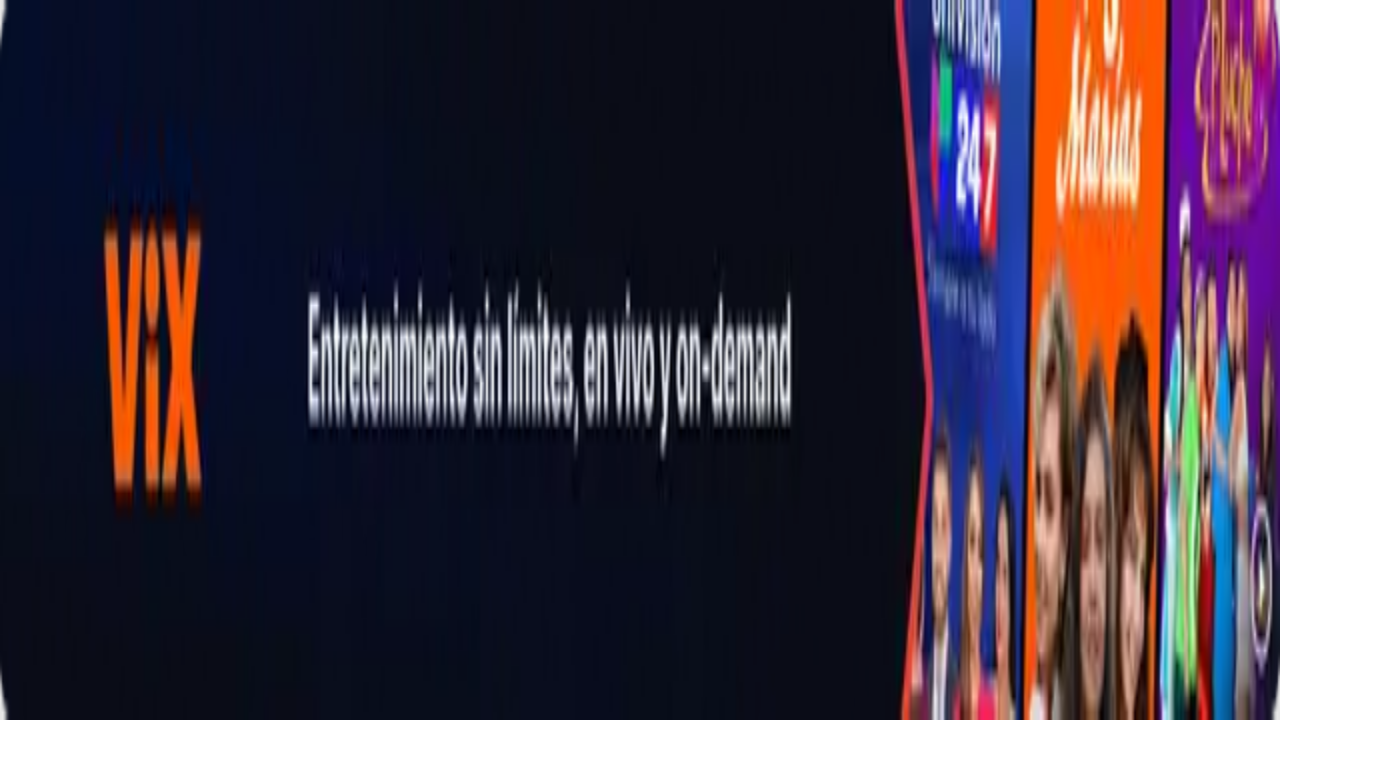

--- FILE ---
content_type: text/javascript;charset=UTF-8
request_url: https://www.bandamax.tv/_next/static/chunks/53854a404bacede4.js
body_size: -305
content:
(globalThis.TURBOPACK||(globalThis.TURBOPACK=[])).push(["object"==typeof document?document.currentScript:void 0,805312,(e,t,r)=>{"use strict";Object.defineProperty(r,"__esModule",{value:!0}),Object.defineProperty(r,"warnOnce",{enumerable:!0,get:function(){return n}});let n=e=>{}}]);

--- FILE ---
content_type: text/javascript;charset=UTF-8
request_url: https://www.bandamax.tv/_next/static/chunks/8d3cf95fd56781be.js
body_size: 4821
content:
(globalThis.TURBOPACK||(globalThis.TURBOPACK=[])).push(["object"==typeof document?document.currentScript:void 0,131699,e=>{"use strict";var t=e.i(81342),s=e.i(368731),a=e.i(75420),l=e.i(573500);e.s(["default",0,function(i){let c,n,r,o,u=(0,s.c)(13),{className:m,fill:d,height:h,iconName:f,isTailwindColor:p,size:v,width:b}=i,j=void 0===m?"h-8 w-8":m;if(!f)return null;let k=v||h,g=v||b,E=e.g.window?.sbIconServiceUrl||"";u[0]!==d||u[1]!==p?(c=p?function(e){if((0,l.default)())return;let t=getComputedStyle(document.body).getPropertyValue(`--color-${e}`);if(t)return t.replace("#","h")}(d):d,u[0]=d,u[1]=p,u[2]=c):c=u[2];let P=c;u[3]!==j?(n=(0,a.default)("relative flex",j),u[3]=j,u[4]=n):n=u[4];let x=k||32,S=`${E}/client-icon/${f}/${g||"_"}/${k||"_"}${P?`/${P}`:""}`,w=g||32;return u[5]!==f||u[6]!==x||u[7]!==S||u[8]!==w?(r=(0,t.jsx)("img",{alt:f,className:"w-full",decoding:"async",height:x,loading:"lazy",src:S,suppressHydrationWarning:!0,width:w}),u[5]=f,u[6]=x,u[7]=S,u[8]=w,u[9]=r):r=u[9],u[10]!==n||u[11]!==r?(o=(0,t.jsx)("figure",{className:n,children:r}),u[10]=n,u[11]=r,u[12]=o):o=u[12],o}])},113411,e=>{"use strict";function t(e,s,a=!1,l="es",i=!1,c,n){let r=s?new Date(s):new Date;return e&&r.setDate(r.getDate()+e),r.toLocaleDateString(l,c?{month:"long",day:"numeric",timeZone:n||void 0,weekday:a?void 0:"long",year:i?"numeric":void 0}:{month:"short",day:"numeric",weekday:a?void 0:"short",year:i?"numeric":void 0})}function s(e){return e?new Date(e).toLocaleTimeString("en",{hour:"2-digit",minute:"2-digit"}):""}function a({date:e,dateOptions:t,timeZone:s="America/Mexico_City"}){if(!e)return"";let a=new Date(e),l=a.toLocaleTimeString("en",{hour:"2-digit",hour12:!0,minute:"2-digit",timeZone:s,timeZoneName:"short"}),i=a.toLocaleDateString("es",t||{day:"numeric",month:"short",timeZone:s,weekday:"short"});return`${i} - ${l}`}e.s(["formatTime",()=>s,"getFormattedDate",()=>t,"getFormattedDateWithTimeZone",()=>a])},744051,e=>{"use strict";var t,s=((t={}).ARTICLE="article",t.ARTICLE_GENERIC="articleGeneric",t.BROADCASTEVENT="broadcastevent",t.COMPANY="company",t.COMPETITION="competition",t.COUNTDOWN="countdowncard",t.COUNTDOWNCARD="countdowncard",t.ENHANCEMENT="enhancement",t.EXTERNALLINK="externallink",t.IMAGE="image",t.LEAGUE="league",t.LISTITEM="listitem",t.LIVEBLOG="liveblog",t.LIVEBLOG_GENERIC="liveblogGeneric",t.LIVEBLOGPOST="liveblogpost",t.LIVESTREAM="livestream",t.LOCALSECTION="localsection",t.LONGFORMVIDEOLIST="LongFormVideoList",t.OPINIONCARD="opinion",t.PLAYLIST="playlist",t.PERSON="person",t.PODCASTSERIES="podcastseries",t.QUOTEENHANCEMENT="quoteenhancement",t.RAWHTML="rawhtml",t.REDIRECTION="redirection",t.RADIOSTATION="radiostation",t.SCORECELL="scorecell",t.SECTION="section",t.SHOWSECTION="showsection",t.SHOW="show",t.SHOWCARD="show",t.SHOWCASTCARD="showcast",t.SLIDESHOWCARD="slideshow",t.SOCCERMATCH="soccermatch",t.SOCCERMATCHBASIC="basicsoccermatch",t.SOCCERPERSON="soccerperson",t.SOCCERTEAM="soccerteam",t.EXTERNALCONTENT="externalcontent",t.TAGNODE="tagnode",t.TEXT="text",t.VIDEO="video",t.VIDEOCHANNELPROMO="videochannelpromo",t.VIXPLAYER="vixplayer",t.VIXPLAYEREMBED="vixplayerembed",t);e.s(["ContentTypes",()=>s])},241904,(e,t,s)=>{t.exports=e.r(729197)},898706,e=>{"use strict";e.s(["buttonSizes",0,{card:"card",large:"large",medium:"medium",responsive:"responsive",small:"small"}])},63563,e=>{"use strict";var t=e.i(81342),s=e.i(368731),a=e.i(486001),l=e.i(75420);let i=(0,a.lazy)(()=>e.A(540839)),c=(0,a.memo)(function(e){let c,n,r,o,u=(0,s.c)(10),{isLandscape:m,isPortrait:d}=e,h=m&&"aspect-16/9",f=d&&"aspect-9/16";return u[0]!==h||u[1]!==f?(c=(0,l.default)("block h-full bg-woodsmoke dark:bg-cod-gray-light",h,f),u[0]=h,u[1]=f,u[2]=c):c=u[2],u[3]!==c?(n=(0,t.jsx)("div",{className:c}),u[3]=c,u[4]=n):n=u[4],u[5]!==e?(r=(0,t.jsx)(i,{...e}),u[5]=e,u[6]=r):r=u[6],u[7]!==n||u[8]!==r?(o=(0,t.jsx)(a.Suspense,{fallback:n,children:r}),u[7]=n,u[8]=r,u[9]=o):o=u[9],o});e.s(["default",0,c])},452596,e=>{"use strict";var t=e.i(81342),s=e.i(368731),a=e.i(486001);let l=(0,a.lazy)(()=>e.A(369782)),i=(0,a.memo)(function(e){let i,c,n=(0,s.c)(4);n[0]!==e?(i=(0,t.jsx)(l,{...e}),n[0]=e,n[1]=i):i=n[1];let r=i;return n[2]!==r?(c=(0,t.jsx)(a.Suspense,{fallback:r,children:r}),n[2]=r,n[3]=c):c=n[3],c});e.s(["default",0,i])},653337,e=>{"use strict";var t=e.i(81342),s=e.i(368731),a=e.i(486001);let l=(0,a.lazy)(()=>e.A(611051)),i=(0,a.memo)(function(e){let i,c,n=(0,s.c)(4);n[0]!==e?(i=(0,t.jsx)(l,{...e}),n[0]=e,n[1]=i):i=n[1];let r=i;return n[2]!==r?(c=(0,t.jsx)(a.Suspense,{fallback:r,children:r}),n[2]=r,n[3]=c):c=n[3],c});e.s(["default",0,i])},11654,e=>{"use strict";var t=e.i(81342),s=e.i(368731),a=e.i(486001);let l=(0,a.lazy)(()=>e.A(857615));e.s(["default",0,function(e){let i,c=(0,s.c)(2);return c[0]!==e?(i=(0,t.jsx)(a.Suspense,{children:(0,t.jsx)(l,{...e})}),c[0]=e,c[1]=i):i=c[1],i}])},596022,e=>{"use strict";var t=e.i(81342),s=e.i(368731),a=e.i(486001);let l=(0,a.lazy)(()=>e.A(906591)),i=(0,a.memo)(function(e){let i,c,n=(0,s.c)(4);n[0]!==e?(i=(0,t.jsx)(l,{...e}),n[0]=e,n[1]=i):i=n[1];let r=i;return n[2]!==r?(c=(0,t.jsx)(a.Suspense,{children:r}),n[2]=r,n[3]=c):c=n[3],c});e.s(["default",0,i])},888309,e=>{"use strict";var t=e.i(81342),s=e.i(368731),a=e.i(486001);let l=(0,a.lazy)(()=>e.A(637955)),i=(0,a.memo)(function(e){let i,c,n=(0,s.c)(4);n[0]!==e?(i=(0,t.jsx)(l,{...e}),n[0]=e,n[1]=i):i=n[1];let r=i;return n[2]!==r?(c=(0,t.jsx)(a.Suspense,{fallback:r,children:r}),n[2]=r,n[3]=c):c=n[3],c});e.s(["default",0,i])},718294,e=>{"use strict";var t=e.i(81342),s=e.i(368731),a=e.i(486001);let l=(0,a.lazy)(()=>e.A(324566)),i=(0,a.memo)(function(e){let i,c,n=(0,s.c)(4);n[0]!==e?(i=(0,t.jsx)(l,{...e}),n[0]=e,n[1]=i):i=n[1];let r=i;return n[2]!==r?(c=(0,t.jsx)(a.Suspense,{fallback:r,children:r}),n[2]=r,n[3]=c):c=n[3],c});e.s(["default",0,i])},790774,e=>{"use strict";var t=e.i(81342),s=e.i(368731),a=e.i(486001);let l=(0,a.lazy)(()=>e.A(541467)),i=(0,a.memo)(function(e){let i,c,n=(0,s.c)(4);n[0]!==e?(i=(0,t.jsx)(l,{...e}),n[0]=e,n[1]=i):i=n[1];let r=i;return n[2]!==r?(c=(0,t.jsx)(a.Suspense,{fallback:r,children:r}),n[2]=r,n[3]=c):c=n[3],c});e.s(["default",0,i])},323183,e=>{"use strict";var t=e.i(81342),s=e.i(368731),a=e.i(486001);let l=(0,a.lazy)(()=>e.A(478042)),i=(0,a.memo)(function(e){let i,c,n=(0,s.c)(4);n[0]!==e?(i=(0,t.jsx)(l,{...e}),n[0]=e,n[1]=i):i=n[1];let r=i;return n[2]!==r?(c=(0,t.jsx)(a.Suspense,{fallback:r,children:r}),n[2]=r,n[3]=c):c=n[3],c});e.s(["default",0,i])},393201,e=>{"use strict";var t=e.i(81342),s=e.i(368731),a=e.i(486001);let l=(0,a.lazy)(()=>e.A(221724)),i=(0,a.memo)(function(e){let i,c,n=(0,s.c)(4);n[0]!==e?(i=(0,t.jsx)(l,{...e}),n[0]=e,n[1]=i):i=n[1];let r=i;return n[2]!==r?(c=(0,t.jsx)(a.Suspense,{fallback:r,children:r}),n[2]=r,n[3]=c):c=n[3],c});e.s(["default",0,i])},768986,e=>{"use strict";var t=e.i(81342),s=e.i(368731),a=e.i(486001);let l=(0,a.lazy)(()=>e.A(427866)),i=(0,a.memo)(function(e){let i,c,n=(0,s.c)(4);n[0]!==e?(i=(0,t.jsx)(l,{...e}),n[0]=e,n[1]=i):i=n[1];let r=i;return n[2]!==r?(c=(0,t.jsx)(a.Suspense,{fallback:r,children:r}),n[2]=r,n[3]=c):c=n[3],c});e.s(["default",0,i])},74280,e=>{"use strict";var t=e.i(81342),s=e.i(368731),a=e.i(486001);let l=(0,a.lazy)(()=>e.A(901014)),i=(0,a.memo)(function(e){let i,c,n=(0,s.c)(4);n[0]!==e?(i=(0,t.jsx)(l,{...e}),n[0]=e,n[1]=i):i=n[1];let r=i;return n[2]!==r?(c=(0,t.jsx)(a.Suspense,{fallback:r,children:r}),n[2]=r,n[3]=c):c=n[3],c});e.s(["default",0,i])},5348,e=>{"use strict";var t=e.i(81342),s=e.i(368731),a=e.i(486001),l=e.i(75420),i=e.i(261374);let c=(0,a.memo)(function(e){let c,n,r,o,u,m,d=(0,s.c)(14),{children:h,className:f,device:p}=e,v=void 0===p?i.MOBILE:p,b=(0,a.useRef)(null),[j,k]=(0,a.useState)(!1),g=v===i.DESKTOP?"400":"200",E=`${g}px`;d[0]!==E?(c={root:null,rootMargin:E,threshold:0},d[0]=E,d[1]=c):c=d[1];let P=c;if(d[2]!==P||d[3]!==j?(n=()=>{if(!b.current||j)return;let e=new IntersectionObserver(e=>{!j&&e?.[0]?.isIntersecting&&(0,a.startTransition)(()=>{k(!0)})},P);return e.observe(b.current),()=>{e.disconnect()}},r=[P,j],d[2]=P,d[3]=j,d[4]=n,d[5]=r):(n=d[4],r=d[5]),(0,a.useEffect)(n,r),!h)return null;d[6]!==f?(o=(0,l.default)(f),d[6]=f,d[7]=o):o=d[7];let x=j?"visible":"hidden";return d[8]!==h||d[9]!==x?(u=(0,t.jsx)(a.Activity,{mode:x,children:h}),d[8]=h,d[9]=x,d[10]=u):u=d[10],d[11]!==o||d[12]!==u?(m=(0,t.jsx)("div",{className:o,ref:b,children:u}),d[11]=o,d[12]=u,d[13]=m):m=d[13],m});e.s(["default",0,c])},782662,e=>{"use strict";var t,s=e.i(81342),a=e.i(368731),l=e.i(75420),i=e.i(486001),c=e.i(991732),n=((t={}).INLINE="inline",t.LIST_COLLAPSE="collapse",t.LIST_EXPAND="expand",t.RELATED="related",t),r=e.i(131699),o=e.i(898706);let u=(0,i.memo)(function(t){let i,u,m,d,h,f,p=(0,a.c)(25),{nodeId:v,onClick:b,size:j,type:k}=t,g=j===o.buttonSizes.card,E=j===o.buttonSizes.small,P=j===o.buttonSizes.medium,x=j===o.buttonSizes.large,S=j===o.buttonSizes.responsive,w="function"==typeof b;p[0]!==v||p[1]!==b?(i=()=>{b?.(),v&&function(t,s,a){let l,i=e.g.window?.TUPlayerSDK,n=i?.getAnalyticsData(s)||{};switch(t){case"inline":l={...n,event:"inline_video_interaction"};break;case"collapse":l={...n,event:"video_click_list_collapse"};break;case"expand":l={...n,event:"video_click_list_expand"};break;case"related":l={...n,event:"video_click_related"};break;default:return}l&&(0,c.triggerEvent)(l)}(n.INLINE,v)},p[0]=v,p[1]=b,p[2]=i):i=p[2];let A=i,T=S&&"h-10 w-10 sm:h-24 sm:w-24 lg:h-28 lg:w-28",O=g&&"@[200px]:h-22 @[700px]:h-28 h-12 @[200px]:w-22 @[700px]:w-28 w-12",N=E&&"h-12 w-12 sm:h-10 sm:w-10",y=P&&"h-22 w-22 sm:h-24 sm:w-24",I=x&&"h-28 w-28",C=!w&&"pointer-events-none";p[3]!==T||p[4]!==O||p[5]!==N||p[6]!==y||p[7]!==I||p[8]!==C?(u=(0,l.default)("relative flex items-center justify-center",T,O,N,y,I,C),p[3]=T,p[4]=O,p[5]=N,p[6]=y,p[7]=I,p[8]=C,p[9]=u):u=p[9];let L=P&&"h-14 w-14 sm:h-16 sm:w-16",D=x&&"h-20 w-20",R=S&&"h-14 w-14 sm:h-16 sm:w-16 lg:h-20 lg:w-20",_=g&&"@[200px]:h-14 @[700px]:h-20 h-8 @[200px]:w-14 @[700px]:w-20 w-8",z=E&&"h-8 w-8 sm:h-6 sm:w-6";return p[10]!==D||p[11]!==R||p[12]!==_||p[13]!==z||p[14]!==L?(m=(0,l.default)("absolute flex bg-transparent",L,D,R,_,z),p[10]=D,p[11]=R,p[12]=_,p[13]=z,p[14]=L,p[15]=m):m=p[15],p[16]!==k?(d=k&&(0,s.jsx)(r.default,{className:"aspect-1/1 w-full [&>img]:drop-shadow-[0_0_8px_4px_rgba(0,0,0,0.25)]",fill:"white",iconName:k}),p[16]=k,p[17]=d):d=p[17],p[18]!==m||p[19]!==d?(h=(0,s.jsx)("div",{className:m,children:d}),p[18]=m,p[19]=d,p[20]=h):h=p[20],p[21]!==A||p[22]!==h||p[23]!==u?(f=(0,s.jsx)("button",{className:u,onClick:A,tabIndex:0,type:"button",children:h}),p[21]=A,p[22]=h,p[23]=u,p[24]=f):f=p[24],f});e.s(["default",0,u],782662)},649936,251302,e=>{"use strict";var t=e.i(573500),s=e.i(991732);let a=e=>crypto.getRandomValues(new Uint8Array(e));function l(){return((e,t=21)=>{var s;let l,i;return s=0|t,i=-~(1.6*(l=(2<<Math.log2(e.length-1))-1)*s/e.length),(t=s)=>{let c="";for(;;){let s=a(i),n=0|i;for(;n--;)if((c+=e[s[n]&l]||"").length>=t)return c}}})("0123456789abcdef",32)().replace(/(\w{8})(\w{4})(\w{4})(\w{4})(\w{12})/,"$1-$2-$3-$4-$5")}function i(e,a){if((0,t.default)())return null;let i=e||localStorage.getItem("uid");if(i&&"string"==typeof i&&i.length>0)return setTimeout(()=>a(i),0),i;let c=l();return setTimeout(()=>a(c),0),localStorage.setItem("uid",c),(0,s.triggerEvent)({user_id:c,user_type:"authenticated"}),c}e.s(["generateUid",()=>l],251302),e.s(["getUid",()=>i],649936)},874556,e=>{"use strict";e.s(["default",0,()=>{let e=Math.floor(Date.now()/1e3);return`/api/comscore-pageview?rand=${e}`}])},44835,e=>{"use strict";var t=e.i(81342),s=e.i(368731),a=e.i(486001);let l=(0,a.lazy)(()=>e.A(993063)),i=(0,a.memo)(function(e){let i,c,n=(0,s.c)(4);n[0]!==e?(i=(0,t.jsx)(l,{...e}),n[0]=e,n[1]=i):i=n[1];let r=i;return n[2]!==r?(c=(0,t.jsx)(a.Suspense,{children:r}),n[2]=r,n[3]=c):c=n[3],c});e.s(["default",0,i])},366435,e=>{"use strict";var t=e.i(81342),s=e.i(368731),a=e.i(75420),l=e.i(486001),i=e.i(113411);let c={day:"numeric",month:"short",year:"2-digit"},n=(0,l.memo)(function(e){let l,n,r,o,u=(0,s.c)(13),{className:m,publishDate:d,showUpdateDate:h,timeZone:f,updateDate:p}=e;u[0]!==d||u[1]!==f?(l=d&&`Publicado el ${(0,i.getFormattedDateWithTimeZone)({date:d,dateOptions:c,timeZone:f})}.`,u[0]=d,u[1]=f,u[2]=l):l=u[2];let v=l;u[3]!==h||u[4]!==f||u[5]!==p?(n=h&&p&&`Actualizado el ${(0,i.getFormattedDateWithTimeZone)({date:p,dateOptions:c,timeZone:f})}.`,u[3]=h,u[4]=f,u[5]=p,u[6]=n):n=u[6];let b=n;return u[7]!==m?(r=(0,a.default)("evo-poppins-xs flex-inline",m),u[7]=m,u[8]=r):r=u[8],u[9]!==v||u[10]!==r||u[11]!==b?(o=(0,t.jsxs)("div",{className:r,children:[v," ",b]}),u[9]=v,u[10]=r,u[11]=b,u[12]=o):o=u[12],o});e.s(["default",0,n])},921441,e=>{e.v(t=>Promise.all(["static/chunks/589a19d4a4b3a15b.js","static/chunks/d9c8c5a38c9cd50d.js"].map(t=>e.l(t))).then(()=>t(95917)))},396373,e=>{e.v(t=>Promise.all(["static/chunks/26e025ad1dfe6a92.js"].map(t=>e.l(t))).then(()=>t(440835)))},55590,e=>{e.v(t=>Promise.all(["static/chunks/507ee0dcadc139b0.js","static/chunks/d9c8c5a38c9cd50d.js"].map(t=>e.l(t))).then(()=>t(927539)))},404199,e=>{e.v(t=>Promise.all(["static/chunks/f913a1479596977a.js"].map(t=>e.l(t))).then(()=>t(297708)))},12153,e=>{e.v(t=>Promise.all(["static/chunks/d9f75108f5433875.js"].map(t=>e.l(t))).then(()=>t(294234)))},87675,e=>{e.v(t=>Promise.all(["static/chunks/387dfdbec340d133.js"].map(t=>e.l(t))).then(()=>t(163296)))},615209,e=>{e.v(t=>Promise.all(["static/chunks/c3abf38a90cf4748.js"].map(t=>e.l(t))).then(()=>t(689585)))},874693,e=>{e.v(t=>Promise.all(["static/chunks/ca36e24bc48842b3.js"].map(t=>e.l(t))).then(()=>t(536664)))},788567,e=>{e.v(t=>Promise.all(["static/chunks/e74559812b299fe7.js"].map(t=>e.l(t))).then(()=>t(345921)))},540839,e=>{e.v(t=>Promise.all(["static/chunks/89475ab756737725.js","static/chunks/7c9f47ce90952f6c.js"].map(t=>e.l(t))).then(()=>t(25391)))},969657,e=>{e.v(t=>Promise.all(["static/chunks/6d57c671aa57b4d8.js"].map(t=>e.l(t))).then(()=>t(427342)))},795712,e=>{e.v(t=>Promise.all(["static/chunks/0dd65c27ed6d2c1c.js"].map(t=>e.l(t))).then(()=>t(964646)))},637955,e=>{e.v(t=>Promise.all(["static/chunks/6badb75bc1d14814.js"].map(t=>e.l(t))).then(()=>t(404261)))},324566,e=>{e.v(t=>Promise.all(["static/chunks/ad565b8d1220edbe.js"].map(t=>e.l(t))).then(()=>t(348968)))},541467,e=>{e.v(t=>Promise.all(["static/chunks/1973b57c6b68d4bf.js"].map(t=>e.l(t))).then(()=>t(627324)))},478042,e=>{e.v(t=>Promise.all(["static/chunks/edcd9457000853b9.js"].map(t=>e.l(t))).then(()=>t(211269)))},221724,e=>{e.v(t=>Promise.all(["static/chunks/6f9a3229bc5365d9.js"].map(t=>e.l(t))).then(()=>t(870482)))},427866,e=>{e.v(t=>Promise.all(["static/chunks/8f94713e9683d3d1.js"].map(t=>e.l(t))).then(()=>t(746405)))},901014,e=>{e.v(t=>Promise.all(["static/chunks/fd07cc2d178b5929.js"].map(t=>e.l(t))).then(()=>t(749487)))},993063,e=>{e.v(t=>Promise.all(["static/chunks/2d290b3d698971c3.js"].map(t=>e.l(t))).then(()=>t(648639)))},857615,e=>{e.v(t=>Promise.all(["static/chunks/0d0a6b41a91cbdb7.js"].map(t=>e.l(t))).then(()=>t(424999)))},81638,e=>{e.v(t=>Promise.all(["static/chunks/6fc60bac0deca3a8.js","static/chunks/f090d3d34ab721cb.js"].map(t=>e.l(t))).then(()=>t(355907)))},649074,e=>{e.v(t=>Promise.all(["static/chunks/1aa02310ecd21847.js"].map(t=>e.l(t))).then(()=>t(568904)))},159502,e=>{e.v(t=>Promise.all(["static/chunks/cc2574a1726ed1a7.js"].map(t=>e.l(t))).then(()=>t(481101)))},375637,e=>{e.v(t=>Promise.all(["static/chunks/c9141846ed35ee33.js"].map(t=>e.l(t))).then(()=>t(597922)))},412435,e=>{e.v(t=>Promise.all(["static/chunks/2847137fc5510bfb.js"].map(t=>e.l(t))).then(()=>t(175389)))},113051,e=>{e.v(t=>Promise.all(["static/chunks/db486a07b2175ba4.js","static/chunks/b68232f0b525e0ff.js"].map(t=>e.l(t))).then(()=>t(835660)))},634931,e=>{e.v(t=>Promise.all(["static/chunks/8caf99d19f30d07c.js"].map(t=>e.l(t))).then(()=>t(886583)))},840773,e=>{e.v(t=>Promise.all(["static/chunks/c9bb4bb2130c3292.js"].map(t=>e.l(t))).then(()=>t(715412)))},141033,e=>{e.v(t=>Promise.all(["static/chunks/eefca03b75b1c7b0.js"].map(t=>e.l(t))).then(()=>t(349033)))},137746,e=>{e.v(t=>Promise.all(["static/chunks/2b96c377e9e8b848.js"].map(t=>e.l(t))).then(()=>t(512090)))},308499,e=>{e.v(t=>Promise.all(["static/chunks/894dd5dca598f741.js"].map(t=>e.l(t))).then(()=>t(235110)))},548720,e=>{e.v(t=>Promise.all(["static/chunks/5be8bdf563dfb052.js"].map(t=>e.l(t))).then(()=>t(712075)))},901886,e=>{e.v(t=>Promise.all(["static/chunks/928bb09f82178ef8.js"].map(t=>e.l(t))).then(()=>t(155770)))},760088,e=>{e.v(t=>Promise.all(["static/chunks/9260e7454408659e.js"].map(t=>e.l(t))).then(()=>t(537697)))},611051,e=>{e.v(t=>Promise.all(["static/chunks/40d7ccae3e9e36e0.js","static/chunks/7c9f47ce90952f6c.js","static/chunks/810f24c2c895f440.js"].map(t=>e.l(t))).then(()=>t(408065)))},470279,e=>{e.v(t=>Promise.all(["static/chunks/5fdda92e20200c5e.js"].map(t=>e.l(t))).then(()=>t(451655)))},735412,e=>{e.v(t=>Promise.all(["static/chunks/1f222dc8211f1ec8.js"].map(t=>e.l(t))).then(()=>t(775934)))},435925,e=>{e.v(t=>Promise.all(["static/chunks/cebb6093c18db5f4.js"].map(t=>e.l(t))).then(()=>t(794398)))},369782,e=>{e.v(t=>Promise.all(["static/chunks/63485490c88b6e8c.js"].map(t=>e.l(t))).then(()=>t(122119)))},262065,e=>{e.v(t=>Promise.all(["static/chunks/e529e49ec10fa220.js"].map(t=>e.l(t))).then(()=>t(453102)))},116362,e=>{e.v(t=>Promise.all(["static/chunks/de4c918d670509a6.js","static/chunks/72866e6c7c9c3b7f.js"].map(t=>e.l(t))).then(()=>t(611333)))},711336,e=>{e.v(t=>Promise.all(["static/chunks/9761c668d4208e54.js"].map(t=>e.l(t))).then(()=>t(855433)))},582734,e=>{e.v(t=>Promise.all(["static/chunks/dac7f1630849925c.js"].map(t=>e.l(t))).then(()=>t(340031)))},886782,e=>{e.v(t=>Promise.all(["static/chunks/33f9557cdf462662.js"].map(t=>e.l(t))).then(()=>t(306465)))},403001,e=>{e.v(t=>Promise.all(["static/chunks/700ab21215bb2570.js"].map(t=>e.l(t))).then(()=>t(240172)))},188579,e=>{e.v(t=>Promise.all(["static/chunks/54d2382cd3f2ddbc.js","static/chunks/f33fe420b43d7750.js"].map(t=>e.l(t))).then(()=>t(561980)))},906591,e=>{e.v(t=>Promise.all(["static/chunks/f398ceb15221df5e.js"].map(t=>e.l(t))).then(()=>t(302033)))},876381,e=>{e.v(t=>Promise.all(["static/chunks/9c47df1964625bf1.js"].map(t=>e.l(t))).then(()=>t(485666)))}]);